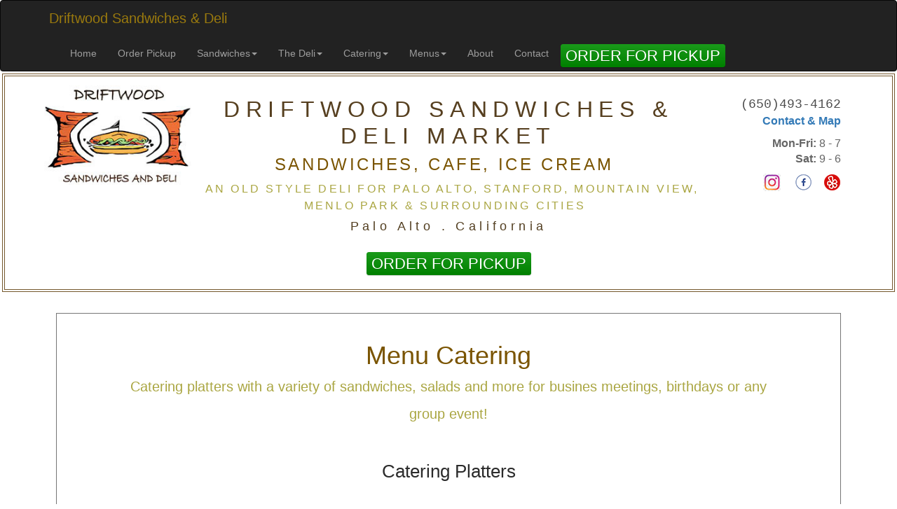

--- FILE ---
content_type: text/html
request_url: https://driftwooddeliandmarket.com/menu-catering.html
body_size: 3306
content:
<!DOCTYPE html>
<html lang="en">
  <head>
    <meta charset="UTF-8">
	<meta http-equiv="X-UA-Compatible" content="IE=edge">
	<meta name="viewport" content="width=device-width, initial-scale=1">   
    <meta name="description" content="">
<meta name="keywords" content="">
    <title>Menu - Catering | Sandwiches | Catering | Palo Alto | California | Driftwood Sandwiches & Deli Market</title>
 <link href="css/driftwood-sandwiches-deli-1.css" rel="stylesheet" type="text/css"> <link href='http://fonts.googleapis.com/css?family=Josefin+Sans:100,300,400' rel='stylesheet' type='text/css'> <link href='https://fonts.googleapis.com/css?family=Architects+Daughter' rel='stylesheet' type='text/css'> 
<script src="js/jquery-1.11.2.min.js"></script>
<script src="js/kt-frbs.3.js" type="text/javascript"></script>
<script type="text/javascript" src="js-jsr/kt-sor.js"></script>
<script type="text/javascript" src="js-jsr/kt-sor.slider.min.js"></script>
<script type="text/javascript" src="js-gllry/gllry.js"></script>
<link href="css/kt-frbs-rd.min.css" rel="stylesheet" type="text/css"> 
<script> 
  (function(i,s,o,g,r,a,m){i['GoogleAnalyticsObject']=r;i[r]=i[r]||function(){ 
  (i[r].q=i[r].q||[]).push(arguments)},i[r].l=1*new Date();a=s.createElement(o), 
  m=s.getElementsByTagName(o)[0];a.async=1;a.src=g;m.parentNode.insertBefore(a,m) 
  })(window,document,'script','https://www.google-analytics.com/analytics.js','ga'); 

  ga('create', 'UA-103150188-1', 'auto'); 
  ga('send', 'pageview'); 

</script> 

</head> 
 <body>
    <nav class="navbar navbar-inverse">
    <div class="container">
        <div class="navbar-header">
          <button type="button" class="navbar-toggle collapsed" data-toggle="collapse" data-target="#inverseNavbar1"><span class="sr-only">Toggle navigation</span><span class="icon-bar"></span><span class="icon-bar"></span><span class="icon-bar"></span></button>
          <a class="navbar-brand" href="index.html"><span class="brandText">Driftwood Sandwiches & Deli</span> </a>
          </div>
        <div class="collapse navbar-collapse" id="inverseNavbar1">
       <ul class="nav navbar-nav">
        <li><a href="index.html">Home<span class="sr-only">(current)</span></a></li>
		<li><a href="order-pickup.html">Order Pickup</a></li>   
        <li class="dropdown">
          <a href="#" class="dropdown-toggle" data-toggle="dropdown" role="button" aria-expanded="false">Sandwiches<span class="caret"></span></a>
          <ul class="dropdown-menu" role="menu">
            <li><a href="sandwiches-palo-alto.html">Our Sandwiches</a></li>
            <li><a href="making-a-sandwich-palo-alto.html">Making a Sandwich</a></li>
            <li><a href="index.html#sandwiches-to-go">Sandwiches To-Go</a></li>
          </ul>
        </li>
        <li class="dropdown">
          <a href="#" class="dropdown-toggle" data-toggle="dropdown" role="button" aria-expanded="false">The Deli<span class="caret"></span></a>
          <ul class="dropdown-menu" role="menu">
            <li><a href="sandwiches-deli-market-palo-alto.html">Our Deli</a></li>
            <li><a href="sandwiches-deli-market-palo-alto.html#espresso-bar">Espresso Bar</a></li>
            <li><a href="sandwiches-deli-market-palo-alto.html#ice-creams">Ice Cream</a></li>
            <li><a href="sandwiches-deli-market-palo-alto.html#market">Market</a></li>
          </ul>
        </li>
        <li class="dropdown">
          <a href="#" class="dropdown-toggle" data-toggle="dropdown" role="button" aria-expanded="false">Catering<span class="caret"></span></a>
          <ul class="dropdown-menu" role="menu">
            <!-- <li><a href="#">Sandwiches Catering</a></li> -->
            <li><a href="menu-catering.html">Catering Menu</a></li>
          </ul>
        </li>
        <li class="dropdown">
          <a href="#" class="dropdown-toggle" data-toggle="dropdown" role="button" aria-expanded="false">Menus<span class="caret"></span></a>
          <ul class="dropdown-menu" role="menu">
            <li><a href="menu-sandwiches.html">Sandwiches</a></li>
            <li><a href="menu-catering.html">Catering</a></li>
          </ul>
        </li>
        <li><a href="about.html">About</a></li>
        <li><a href="index.html#contact">Contact</a></li>
        <li><span class="glf-button" data-glf-cuid="43501ad1-82a7-4846-8fe9-b7f4cd7d7712" data-glf-ruid="53003350-bf40-4311-b6ea-e9cc47a639cc" data-glf-auto-open="false"> ORDER FOR PICKUP</span>
<style>.glf-button{margin-top: 12px; padding:2px;font-size: 17px;font-weight: 100;background-color:#008F00;}</style> 
			<script src="https://www.foodbooking.com/widget/js/ewm2.js"defer async ></script> </li>
      </ul>
        </div>
  </div>
  </nav>   


<section class="headerWrapNonHome">
<div  class="container">
 <div class="home-page-header">
  <div class="row">
	<div class="cx12 cs12 cm3 cl2">
            <div class="logo"> <img src="images/logos/driftwood-sandwiches-palo-alto.jpg" width="210" height="142" alt=""/> </div>
    </div>
    <div class="cx12 cs12 cm6 cl8">     
              <div class="titleHomePage center">
                <h1>DRIFTWOOD SANDWICHES &amp;<br>
DELI MARKET<br>
					<span class="restaurant">SANDWICHES, CAFE, ICE CREAM</span></h1>
                <h2><span class="nuevoLatino">AN OLD STYLE DELI FOR PALO ALTO, STANFORD, MOUNTAIN VIEW, MENLO PARK & SURROUNDING CITIES</span></h2>
                <h3>Palo Alto . California</h3></div>
        <div class="order-online">
            <span class="glf-button" data-glf-cuid="43501ad1-82a7-4846-8fe9-b7f4cd7d7712" data-glf-ruid="53003350-bf40-4311-b6ea-e9cc47a639cc" data-glf-auto-open="false"> ORDER FOR PICKUP</span>
<style>.glf-button{padding-left:7px;padding-right:7px;padding-top:1px;padding-bottom:1px;font-size: 22px;font-weight: 100;background-color:#008F00;}</style> 
<script src="https://www.foodbooking.com/widget/js/ewm2.js"defer async ></script>
            </div>
    </div>
    <div class="cx12 cs12 cm3 cl2"> 
   <div id="contact-1" class="contactTop">
     <p><span class="phoneTop">(650)493-4162</span>
       <br>
       <a href="index.html#contact"><strong><a href="index.html#contact">Contact & Map</strong></a></p>
        <div class="hours">
		   <b>Mon-Fri:</b> 8 - 7<br><b>Sat:</b> 9 - 6
       </div>
     
     <div class="socialMedia"> <a href="https://www.instagram.com/driftwooddelimarket/?hl=en" target="new"><img src="images/logos/instagram.png" width="25" height="25" alt=""/></a> &nbsp; &nbsp; <a href="https://www.facebook.com/Driftwood-Deli-Market-125767180779551/" target="new"><img src="images/logos/fb.png" width="25" height="25" alt=""/></a> &nbsp;&nbsp;  <a href="https://www.yelp.com/biz/driftwood-deli-and-market-palo-alto" target="new"><img src="images/logos/yelp-icon.png" width="25" height="25" alt=""/></a> 
     </div>
     

     </div>
    <!--  <div class="hoursHeader">
		 <p><b>Mon: Closed</b> . <b>Tue:</b>5-10pm<br>
<b>Wed-Thur:</b>11am-2pm; 5:30-10pm</p>
     </div> -->
    </div> 
</div>  
</div>
</div>
</section>



  
<section class="section-home-1">
      <div class="container centered">    
            <div class="menu-frame"> 
                <div class="page-title-2">
                <h2>Menu Catering<br>
                  <small>Catering platters with a variety of sandwiches, salads and more for busines meetings, birthdays or any group event!</small></h2>
               </div>
             
	
            
	<div class="menu-section-title"><h2><span class="menu-section-title-font">Catering Platters</span></h2></div><div class="espacio"></div><div class="menu-item"><div class="menu-item-name"><h3><span class="menu-item-name-font">Combination Sandwich Platter</span></h3></div>
	<div class="menu-item-price">$99.50</div><div class="menu-item-description">[ Serves 8 ]</div></div> <!-- <div class="menu-item"><div class="menu-item-name"><h3><span class="menu-item-name-font">Make Your Own Sandwich Platter</span></h3></div>
	<div class="menu-item-price">$105.00</div><div class="menu-item-description">[ Serves 10 ]</div></div> --><div class="menu-item"><div class="menu-item-name"><h3><span class="menu-item-name-font">Finger Sandwich Platter</span></h3></div>
	<div class="menu-item-price">$89.00</div><div class="menu-item-description">[ Serves 10 ]</div></div><!-- <div class="menu-item"> <div class="menu-item-name"><h3><span class="menu-item-name-font">Seasonal Fruit Platter</span></h3></div> <div class="menu-item-price">$45.00</div><div class="menu-item-description">[ Serves 10 ]</div></div> --><div class="menu-item"><div class="menu-item-name"><h3><span class="menu-item-name-font">Cheese & Cracker Platter</span></h3></div>
	<div class="menu-item-price">$55.00</div><div class="menu-item-description">[ Serves 15 ]</div></div><div class="menu-item"><div class="menu-item-name"><h3><span class="menu-item-name-font">Cookie & Brownie Platter</span></h3></div>
	<div class="menu-item-price">$29.50</div><div class="menu-item-description">[ Serves 10 ]</div></div><div class="menu-item"><div class="menu-item-name"><h3><span class="menu-item-name-font">Potato Salad</span></h3></div><div class="menu-item-price">$29.00</div><div class="menu-item-description">[ Serves 10 ]</div></div><div class="menu-item"><div class="menu-item-name"><h3><span class="menu-item-name-font">Pasta Salad</span></h3></div><div class="menu-item-price">$39.00</div><div class="menu-item-description">[ Serves 10 ]</div></div> <!-- <div class="menu-item"><div class="menu-item-name"><h3><span class="menu-item-name-font">Fruit Salad</span></h3></div><div class="menu-item-price">$39.00</div><div class="menu-item-description">[ Serves 10 ]</div></div> --><div class="menu-item"><div class="menu-item-name"><h3><span class="menu-item-name-font">Green Salad</span></h3></div>
	<div class="menu-item-price">$45.00</div><div class="menu-item-description">[ Serves 10 ]</div></div><div class="menu-item"><div class="menu-item-name"><h3><span class="menu-item-name-font">Chef's Salad</span></h3></div>
	<div class="menu-item-price">$79.00</div><div class="menu-item-description">[ Serves 10 ]</div></div><div class="menu-item"><div class="menu-item-name"><h3><span class="menu-item-name-font">Caesar Salad</span></h3></div>
	<div class="menu-item-price">$45.00</div><div class="menu-item-description">[ Serves 10 ]</div></div><div class="menu-item"><div class="menu-item-name"><h3><span class="menu-item-name-font">Grilled Chicken Salad</span></h3></div>
	<div class="menu-item-price">$75.00</div><div class="menu-item-description">[ Serves 10 ]</div></div><div class="menu-item"><div class="menu-item-name"><h3><span class="menu-item-name-font">Smoked Salmon Salad</span></h3></div>
	<div class="menu-item-price">$105.00</div><div class="menu-item-description">[ Serves 10 ]</div></div><div class="menu-item"><div class="menu-item-name"><h3><span class="menu-item-name-font">Cobb Salad</span></h3></div>
	<div class="menu-item-price">$85.00</div><div class="menu-item-description">[ Serves 10 ]</div></div><div class="espacio"></div><div class="menu-item"><div class="menu-item-name"><h3><span class="menu-item-name-font">Lunch Box</span></h3></div>
	<div class="menu-item-price">$14.50</div>
	<div class="menu-item-description">[ Sandwich, soda, cookie, and chips ]</div></div><div class="espacio"></div><div class="espacio"></div><hr>
	<div class="menu-section-subtitle">(Delivery available for orders of $250 or more)</div>	
     
     
     
		  </div>
     </div>      
  </section>

<section>
     <div id="contact" class="container-fluid my-footer">
      <div class="container">
      <footer>
      <div class="pageHeaderFooter">
            <h2>Contact Us</h2>
			<h3>Contact information & Location</h3>
      </div>
      <div class="row">
            <div class="cm2 cl2"></div>
           	<div class="cx12 cs6 cm5 cl5">
   <!--        	  <div class="hoursFooter">
       <p><b>Mon: Closed</b> . <b>Tue: </b>5-10pm <br>
<b>Wed-Thur: </b>11am-2pm; 5:30-10pm <br>
<b>Fri-Sat:</b> 11am-11pm  .&nbsp;<b>Sun:</b> 11am-9pm</p>
     </div> -->
            <div class="contact-third-2">
           	  <address>
              <span class="addressFont">3450 El Camino Real<br>
Palo Alto, CA 94306<br>
<br>
Phone: (650) 493-4162 <br>
Fax: (650) 493-4171 <br>
<br>
<br>
 </span>
              </address>
              </div>
            
           	</div>
           <div class="cx12 cs6 cm5 cl5">	 
             <div class="contact-third-3">
        <div class="Flexible-container">
            <iframe src="https://www.google.com/maps/embed?pb=!1m18!1m12!1m3!1d3168.7618865601494!2d-122.137299549441!3d37.41910264021702!2m3!1f0!2f0!3f0!3m2!1i1024!2i768!4f13.1!3m3!1m2!1s0x808fbaf354c36575%3A0xc63388de2ca7692f!2s3450+El+Camino+Real%2C+Palo+Alto%2C+CA+94306!5e0!3m2!1sen!2sus!4v1494010405019" width="270" height="207" frameborder="0" style="border:0" allowfullscreen></iframe>
        </div>
          </div>
              </div>
        </div> 
           <div class="block-copyright">&copy; 2017 Driftwood Deli &amp; Market<br>
             Web Design & Technology for Restaurants &copy;2017 <img src="images/kttxt.png" width="135" height="26" alt=""/>
           </div>  
           <br>
      </footer>
      </div>
    </div>
 </section>
 
  </body>
</html>
1

--- FILE ---
content_type: text/css
request_url: https://driftwooddeliandmarket.com/css/driftwood-sandwiches-deli-1.css
body_size: 3512
content:
@charset "UTF-8";
/* CSS Document */
.orderAddress {
	letter-spacing: 0em;
}
.one-image {
    margin-left: auto;
    margin-right: auto;
    margin-top: 35px;
    margin-bottom: 25px;
}
.mssgLarge {
    width: 80%;
    margin-left: auto;
    margin-right: auto;
    margin-top: 30px;
    margin-bottom: 30px;
    padding-top: 15px;
    padding-right: 15px;
    padding-bottom: 15px;
    padding-left: 15px;
    border: 1px solid #8C1012;
    color: #2B2B2B;
    font-family: "Helvetica Neue", Helvetica, Arial, sans-serif;
    font-size: 19px;
}
.mssgLarge h3 {
    color: #000000;
    font-family: "Helvetica Neue", Helvetica, Arial, sans-serif;
    text-align: center;
}
.mssg-1 {
    text-align: center;
    color: #D4560C;
    font-family: Consolas, "Andale Mono", "Lucida Console", "Lucida Sans Typewriter", Monaco, "Courier New", monospace;
    margin-top: 10px;
    line-height: 1em;
    width: 175px;
    font-size: 15px;
    margin-left: auto;
}
.order-online {
    max-width: 300px;
    text-align: center;
    margin-left: auto;
    margin-right: auto;
    margin-top: 15px;
    margin-bottom: 15px;
}
.center {
	float: none;
	margin-left: auto;
	margin-right: auto;
}
.brandText {
	font-family: "Helvetica Neue", Helvetica, Arial, sans-serif;
	font-size: 20px;
	color: #9A7A0E;
}
.section-slider-1 {
	margin-top: -20px;
}
.headerWrap {
	border: 4px double #75582D;
	margin-top: 3px;
	margin-left: 3px;
	margin-right: 3px;
}
.headerWrapNonHome {
	border: 4px double #75582D;
	margin-top: -17px;
	margin-left: 3px;
	margin-right: 3px;
}
.home-page-header {
	padding-top: 3px;
	padding-left: 3px;
	padding-right: 3px;
	padding-bottom: 3px;
}
.logo {
	width: 90px;
	height: 70px;
	margin-bottom: 10px;
	text-align: center;
	margin-top: 10px;
	margin-right: 0;
	margin-left: -10px;
}
.home-page-title {
	text-align: center;
	margin-top: 0px;
	margin-bottom: 0px;
}
.titleHomePage {
	padding-top: 5px;
	width: auto;
	margin-left: auto;
	margin-right: auto;
	height: auto;
}
.titleHomePage h1 {
	font-family: 'Josefin Sans', sans-serif;
	font-style: normal;
	font-weight: 400;
	font-size: 32px;
	color: #563F1F;
	text-align: center;
	line-height: 1.2em;
	letter-spacing: 0.27em;
}
.restaurant {
	font-family: 'Josefin Sans', sans-serif;
	font-style: normal;
	font-weight: 400;
	font-size: 24px;
	color: #7A5400;
	text-align: center;
	letter-spacing: 0.15em;
	margin-left: -12px;
	line-height: 1.2em;
}
.nuevoLatino {
	font-family: 'Josefin Sans', sans-serif;
	font-style: normal;
	font-weight: 400;
	font-size: 16px;
	color: #AAA642;
	text-align: center;
	letter-spacing: 0.20em;
	line-height: 1.1em;
	padding-left: 10px;
	padding-right: 10px;
}
.titleHomePage h2 {
	color: #D47A1B;
	font-size: 22px;
	margin-top: -5px;
	text-align: center;
	font-weight: 200;
}
.titleHomePage h3 {
	margin-top: -5px;
	font-weight: 200;
	color: #523E20;
	font-size: 18px;
	text-align: center;
	top: 0px;
	padding-top: 5px;
	font-family: "Helvetica Neue", Helvetica, Arial, sans-serif;
	letter-spacing: 0.3em;
}
.addressTitle h2 {
	margin-top: -15px;
	font-weight: 400;
	color: #9A2D24;
}
.titleHomePageLogo {
	padding-top: 0px;
	margin-top: 0px;
	text-align: left;
}
.contactTop {
	margin-top: 25px;
	font-size: 16px;
	text-align: right;
	color: #656565;
	width: 96%;
}
.phoneTop {
	color: #4C4C4C;
	font-family: "Courier New";
	font-size: 18px;
}
.socialMedia {
	margin-top: 10px;
}
.hoursHeader {
	text-align: right;
	width: 240px;
	margin-left: auto;
}
.hoursFooter {
	color: #D0D0D0;
	margin-bottom: 30px;
	font-family: "Helvetica Neue", Helvetica, Arial, sans-serif;
	font-size: 16px;
	font-weight: 200;
}
.section-slides-homePage {
	height: auto;
}
.section-home-1 {
	height: auto;
	padding-bottom: 40px;
	margin-top: 30px;
}
.section-home-2 {
}
.section-home-3 {
	background-color: #BC2025;
	height: auto;
	padding-top: 50px;
	padding-bottom: 90px;
}
.page-title {
	width: 65%;
	font-family: 'Josefin Sans', sans-serif;
	text-align: center;
	color: #9E2800;
	margin-top: 40px;
}
.page-title-2 {
	width: 85%;
	font-family: 'Josefin Sans', sans-serif;
	text-align: center;
	margin-top: 40px;
	margin-left: auto;
	margin-right: auto;
}
.page-title-2 h2 {
	color: #7A5400;
	font-size: 36px;
	font-family: "Helvetica Neue", Helvetica, Arial, sans-serif;
	font-weight: 200;
}
.page-title-2 h2 small {
	color: #AAA642;
	font-size: 20px;
	font-family: "Helvetica Neue", Helvetica, Arial, sans-serif;
	font-weight: 200;
}
.page-title h1 {
	font-size: 26px;
	font-weight: 300;
	color: #D81619;
} 
.page-title h2 {
	font-size: 20px;
	font-weight: 200;
	color: #797979;
}

.page-title-3 {
	font-family: Rockwell, "Rockwell Bold", "Rockwell Bold Italic", "Rockwell Italic";
	text-align: center;
	color: #646464;
	padding-bottom: 20px;
	height: auto;
	padding-top: 25px;
	width: 65%;
	margin-left: auto;
	margin-right: auto;
} 
.page-title-3 h2 {
	font-size: 22px;
	font-weight: 200;
	color: #646464;
} 
.page-title-3 h3 {
	font-size: 18px;
	font-weight: 200;
	color: #959595;
} 
.sectionSquares {
	height: auto;
	margin-bottom: 30px;
}
.oneSquare {
	background: linear-gradient(
      to bottom,
      rgba(0, 0, 0, 0),
      rgba(0, 0, 0, 0.6)
    );
	padding-left: 0px;
	padding-right: 0px;
	margin-left: -14px;
	margin-right: -14px;
	margin-top: 1px;
	margin-bottom: 1px;
}
.squareImg {
	display:inline-block;
	z-index: 1;
}
.imgSquare {
	width: auto;
	height: auto;
	z-index: 2;
}
.txtSquare {
	padding-top: 0px;
	margin-top: -45px;
	color: #EFEFEF;
	width: 75%;
	text-align: center;
	margin-right: auto;
	margin-left: auto;
	font-family: "Helvetica Neue", Helvetica, Arial, sans-serif;
	font-weight: 100;
	height: 40px;
	z-index: 100;
}
.refBox {
	width: auto;
	height: auto;
	padding-top: 3px;
	padding-right: 3px;
	padding-bottom: 3px;
	border: 1px solid #D3D3D3;
	margin-right: auto;
	margin-bottom: 10px;
	padding-left: 5px;
	margin-left: auto;
	max-width: 500px;
	max-height: 3000px;
}
.refBoxTitle {
	color: #000000;
}
.refBoxTitle h2 {
	color: #FFFFFF;
	font-weight: bold;
}
.refBoxImage {
	text-align: center;
}
.refBoxText {
	color: #363636;
	font-family: "Helvetica Neue", Helvetica, Arial, sans-serif;
	font-size: 16px;
	font-weight: 200;
}
.refBox h2 {
	font-family: 'Josefin Sans', sans-serif;
	color: #000000;
	font-size: 24px;
	text-align: center;
}
.refBox h3 {
	font-family: 'Josefin Sans', sans-serif;
	color: #909090;
	font-size: 19px;
	text-align: center;
	padding-bottom: 5px;
}
.refBox p {
	color: #F5E5CF;
	font-family: 'Josefin Sans', sans-serif;
	font-size: 19px;
	line-height: 1.2em;
	text-align: left;
}

.listLeft {
	margin-left: auto;
}
.listRight {
}
.listText {
	text-align: left;
	min-width: 400px;
	max-width: 500px;
	margin-left: auto;
	margin-right: auto;
	margin-top: 20px;
}
.listText li {
	font-size: 16px;
	font-family: Gotham, "Helvetica Neue", Helvetica, Arial, sans-serif;
	font-weight: 200;
}
.listTextTitle {
	text-align: center;
	font-family: Rockwell, "Rockwell Bold", "Rockwell Bold Italic", "Rockwell Italic";
	font-size: 18px;
	color: #CC2326;
	padding-top: 5px;
	padding-bottom: 10px;
}
.listText2 {
	text-align: left;
	margin-left: auto;
	margin-right: auto;
	margin-top: 20px;
	width: 300px;
	border: 1px solid #FFFFFF;
}
.listText2 li {
	font-size: 16px;
	font-family: Gotham, "Helvetica Neue", Helvetica, Arial, sans-serif;
	font-weight: 200;
}
.listText2Title {
	text-align: center;
	font-family: Rockwell, "Rockwell Bold", "Rockwell Bold Italic", "Rockwell Italic";
	font-size: 18px;
	color: #CC2326;
	padding-top: 5px;
	padding-bottom: 10px;
}
.block-text {
	font-family: Gotham, "Helvetica Neue", Helvetica, Arial, sans-serif;
	width: 85%;
	padding-bottom: 20px;
	margin-left: auto;
	margin-right: auto;
	font-size: 12px;
}
.block-text p {
	color: #535353;
	font-size: 18px;
	font-weight: 200;
}
.customer-quote-1 {
	width: auto;
	padding-top: 12px;
	padding-bottom: 10px;
	text-align: left;
}
.customer-quote-1 p {
	font-size: 15px;
	color: #666666;
	font-family: Consolas, "Andale Mono", "Lucida Console", "Lucida Sans Typewriter", Monaco, "Courier New", monospace;
} 
.redQuote {
	font-family: Rockwell, "Rockwell Bold", "Rockwell Bold Italic", "Rockwell Italic";
	min-width: 400px;
	max-width: 500px;
	margin-left: auto;
	margin-right: auto;
	padding-top: 20px;
	padding-bottom: 20px;
	margin-top: 40px;
	text-align: center;
	color: #D7191C;
	font-size: 18px;
}
.caption-h-1 {
    position: relative;
    top: 965px;
    left: 0px;
    width: 2448px;
    background-color: rgba(22,22,22,0.60);
    color: #FFFFFF;
    font-family: "Helvetica Neue", Helvetica, Arial, sans-serif;
    font-size: 24px;
    font-weight: 400;
    text-align: center;
    height: auto;
}
.caption-h-2 {
    position: relative;
    top: 965px;
    left: 0px;
    width: 2448px;
    background-color: rgba(22,22,22,0.60);
    color: #FFFFFF;
    font-family: "Helvetica Neue", Helvetica, Arial, sans-serif;
    font-size: 24px;
    font-weight: 400;
    text-align: center;
    height: auto;
}		
.caption-g-1 {
    position: relative;
    top: 460px;
    left: 0px;
    width: 720px;
    height: auto;
    background-color: rgba(22,22,22,0.60);
    color: #FFFFFF;
    font-family: "Helvetica Neue", Helvetica, Arial, sans-serif;
    font-size: 16px;
    font-weight: 400;
    text-align: center;
}
.caption-g-2 {
    position: relative;
    top: 438px;
    left: 0px;
    width: 720px;
    height: auto;
    background-color: rgba(22,22,22,0.60);
    color: #FFFFFF;
    font-family: "Helvetica Neue", Helvetica, Arial, sans-serif;
    font-size: 16px;
    font-weight: 400;
    text-align: center;
}
@media (max-width: 991px) {
.caption-h-1 {
    position: relative;
    top: 950px;
    left: 0px;
    width: 2448px;
    background-color: rgba(22,22,22,0.60);
    color: #FFFFFF;
    font-family: "Helvetica Neue", Helvetica, Arial, sans-serif;
    font-size: 42px;
    font-weight: 400;
    text-align: center;
    height: auto;
}
.caption-g-1 {
    position: relative;
    top: 440px;
    left: 0px;
    width: 720px;
    height: auto;
    background-color: rgba(22,22,22,0.60);
    color: #FFFFFF;
    font-family: "Helvetica Neue", Helvetica, Arial, sans-serif;
    font-size: 42px;
    font-weight: 400;
    text-align: center;
}
.caption-g-2 {
	position: relative;
	top: 425px;
	left: 0px;
	width: 650px;
	height: 80px;
	background-color: rgba(22,22,22,0.60);
	color: #FFFFFF;
	font-family: "Helvetica Neue", Helvetica, Arial, sans-serif;
	font-size: 14px;
	font-weight: 400;
}
.home-page-title {
	text-align: center;
	margin-top: 0px;
	margin-bottom: 0px;
	margin-left: auto;
	margin-right: auto;
}
.home-page-title {
	font-size: 40px;
	font-weight: 300;
	color: #504A40;	
}
.home-page-title h1 {
	font-size: 40px;
	font-weight: 300;
	color: #504A40;	
}

.page-title-2 {
	width: 85%;
	font-family: 'Josefin Sans', sans-serif;
	text-align: center;
	margin-top: 40px;
	margin-left: auto;
	margin-right: auto;
}
.page-title-2 h2 {
    color: #7A5400;
    font-size: 28px;
}
.page-title-2 h2 small {
    color: #AAA642;
    font-size: 20px;
}
.contactTop {
	text-align: center;
	max-width: 95%;
	width: 92%;
	font-size: 15px;
	margin-top: 10px;
	margin-left: auto;
	margin-right: auto;
}
.logo{
	width: 90%;
	height: 90%;
	margin-bottom: -10px;
	margin-left: auto;
	margin-right: auto;
}
.socialMedia {
	margin-left: auto;
	width: 150px;
	padding-top: 0px;
	margin-top: 0px;
	text-align: right;
}
.hoursHeader {
	text-align: right;
	width: 240px;
	margin-left: auto;
}
.hoursFooter {
	color: #D4D4D4;
	margin-bottom: 30px;
	font-family: "Helvetica Neue", Helvetica, Arial, sans-serif;
	font-size: 16px;
	font-weight: 200;
}
}
@media (max-width: 767px) {
.caption-h-1 {
    position: relative;
    top: 925px;
    left: 0px;
    width: 2448px;
    background-color: rgba(22,22,22,0.60);
    color: #FFFFFF;
    font-family: "Helvetica Neue", Helvetica, Arial, sans-serif;
    font-size: 54px;
    font-weight: 400;
    text-align: center;
    height: auto;
}	
.caption-h-2 {
    position: relative;
    top: 850px;
    left: 0px;
    width: 2448px;
    background-color: rgba(22,22,22,0.60);
    color: #FFFFFF;
    font-family: "Helvetica Neue", Helvetica, Arial, sans-serif;
    font-size: 52px;
    font-weight: 400;
    text-align: center;
    height: auto;
}		
.caption-g-1 {
    position: relative;
    top: 450px;
    left: 0px;
    width: 720px;
    height: 35px;
    background-color: rgba(22,22,22,0.60);
    color: #FFFFFF;
    font-family: "Helvetica Neue", Helvetica, Arial, sans-serif;
    font-size: 26px;
    font-weight: 400;
    text-align: center;
}
.caption-g-2 {
	position: relative;
	top: 410px;
	left: 0px;
	width: 720px;
	height: auto;
	background-color: rgba(22,22,22,0.60);
	color: #FFFFFF;
	font-family: "Helvetica Neue", Helvetica, Arial, sans-serif;
	font-size: 26px;
	font-weight: 400;
}
.section1{
	background-image: url(../images/pics/bg-bw-pure.jpg);
	padding-top: 150px;
	border: 1px double #A09E9E;
}
.titleHomePage {
	padding-top: 10px;
	width: auto;
	margin-left: auto;
	margin-right: auto;
	height: auto;
}
.titleHomePage h1 {
	font-family: 'Josefin Sans', sans-serif;
	font-style: normal;
	font-weight: 400;
	font-size: 32px;
	color: #563F1F;
	text-align: center;
}
.titleHomePage h2 {
	color: #D47A1B;
	font-size: 18px;
	margin-top: -10px;
	text-align: center;
	font-weight: 200;
}
.nuevoLatino {
	color: #AAA642;
}
.landOfMojito {
	color: #EAA208;
}
.page-title {
	width: 95%;
}
.logo{
	text-align: center;
	width: 80%;
	height: 80%;
	margin-bottom: -10px;
}
.hoursHeader {
	text-align: center;
	margin-left: auto;
	margin-right: auto;
	width: 240px;
}
.hoursFooter {
	color: #E3E3E3;
	margin-bottom: 30px;
	font-family: "Helvetica Neue", Helvetica, Arial, sans-serif;
	font-size: 16px;
	font-weight: 200;
}
.page-title-2 {
	width: 85%;
	font-family: 'Josefin Sans', sans-serif;
	text-align: center;
	margin-top: 40px;
	margin-left: auto;
	margin-right: auto;
}
.page-title-2 h2 {
    color: #7A5400;
    font-size: 22px;
}
.page-title-2 h2 small {
    color: #AAA642;
    font-size: 18px;
}
.page-title-3 {
	font-family: 'Josefin Sans', sans-serif;
	text-align: center;
	color: #646464;
	padding-bottom: 20px;
	height: auto;
	padding-top: 25px;
	width: 85%;
	margin-left: auto;
	margin-right: auto;
} 
.page-header {
	text-align: center;
	color: #646464;
}
.page-title page-header h2 small {
	line-height: 75%;
}
.block-text {
	width: 98%;
	padding-bottom: 20px;
}
.block-text p {
	color: #656565;
	font-size: 16px;
}
.block-text h3 {
	font-family: 'Josefin Sans', sans-serif;
	color: #414141;
	font-size: 20px;
}
.socialMedia {
	margin-left: auto;
	width: 150px;
	padding-top: 0px;
	margin-top: 0px;
	text-align: right;
}
.menu-item-name-font {
    font-weight: 300;
    font-size: 18px;
    text-align: center;
    color: #252525;
    font-family: "Helvetica Neue", Helvetica, Arial, sans-serif;
    letter-spacing: 0.1em;
}
.menu-item-price {
	display: inline-block;
	width: 75px;
	font-size: 16px;
	text-align: right;
	color: #636363;
	font-family: "Courier New", monospace;
	padding-left: 20px;
}
.menu-item-description {
    font-size: 16px;
    text-align: center;
    color: #2F2F2F;
    font-family: "Helvetica Neue", Helvetica, Arial, sans-serif;
    font-weight: 200;
    letter-spacing: 0.09em;
}
}
.slideShow-1 {
	min-height: auto;
	margin-left: auto;
	margin-right: auto;
	height: auto;
	margin-top: 20px;
	width: auto;
}
.myGallery-hor {
	max-width: 960px;
	max-height: 480px;
	min-height: auto;
	margin-left: auto;
	margin-right: auto;
	height: auto;
	margin-top: 30px;
}
.myGallery-1 {
	max-width: 480px;
	max-height: 480px;
	min-height: auto;
	margin-left: auto;
	margin-right: auto;
	height: 480px;
	margin-top: 30px;
	width: 480px;
}
.category-text {
	padding-bottom: 20px;
}
.item {
	padding-bottom: 30px;
}
.item-image {
	width: 400px;
	height: 250px;
	border: 1px solid #DEDEDE;
}
.item-brand {
}
.item-model {
	font-size: 28px;
	text-align: left;
	color: #404040;
}
.item-description-short {
	font-size: 22px;
	text-align: left;
	color: #5D5D5D;
}
.item-description-long {
	font-size: 16px;
	text-align: left;
	padding-top: 10px;
	padding-bottom: 15px;
}
.item-link {
	font-size: 16px;
	text-align: left;
}
.item-more {
}
.item-price {
	font-size: 16px;
	text-align: left;
	color: #787878;
}
.formQuestion {
	font-weight: bold;	
}

.my-footer {
	min-height: auto;
	width: 100%;
	background-color: #5A5A5A;
	padding-bottom: 20px;
}
.pageHeaderFooter {
	padding-bottom: 30px;
	font-family: Rockwell, "Rockwell Bold", "Rockwell Bold Italic", "Rockwell Italic";
	font-weight: lighter;
}
.pageHeaderFooter h2 {
	font-family: "Courier New", monospace;
	font-weight: 100;
	color: #ECECEC;
	text-align: center;
	font-size: 28px;
}
.pageHeaderFooter h3 {
	font-family: "Courier New", monospace;
	font-size: 22px;
	font-weight: 100;
	color: #ECECEC;
	text-align: center;
}
.contact-emails {
	font-family: Gotham, "Helvetica Neue", Helvetica, Arial, sans-serif;
	text-align: left;
	font-weight: lighter;
	color: #D6D6D6;
	padding-top: 10px;
	font-size: 18px;
}
.contact-emails a {
	font-family: "courier";
	color: #A6B8EE;
}
.contact-emails a:hover {
	color: #F2B563;
}
.contact-emails h3 {
	font-family: Gotham, "Helvetica Neue", Helvetica, Arial, sans-serif;
	font-weight: lighter;
	color: #ECECEC;
}
.block-copyright {
	text-align: center;
	padding-top: 40px;
	color: #D0D0D0;
}
.block-copyright p {
	font-family: default;
	font-style: normal;
	font-weight: 200;
	font-size: 16px;
	color: #B2B2B2;
}
.link-konekterradesign a {
	font-family: courier;
	font-style: normal;
	font-weight: lighter;
	font-size: 16px;
	color: #B2B2B2;
	color: #ADADAD;
}
.link-konekterradesign a:hover {
	color: #EFAE4F;
}
.my-map {
	min-width: 0px;
	width: 400px;
	height: auto;
	border: 1px solid #BABABA;
}
.addressFont {
	color: #E0E0E0;
	font-family: courier;
	font-size: 16px;
}
.restaurant-menu {
	height: auto;
}
.menu-section {
	margin-bottom: 30px;
}
.menu-frame {
	margin-left: 10px;
	margin-right: 10px;
	border: 1px solid #767676;
	padding-left: 10px;
	padding-right: 10px;
}
.menu-section-title {
	margin-left: auto;
	margin-right: auto;
	padding-top: 20px;
	margin-top: 10px;
}
.menu-section-title-font {
	font-family: "Helvetica Neue", Helvetica, Arial, sans-serif;
	font-weight: 200;
	font-size: 26px;
	color: #2B2B2B;
	text-align: center;
}
.menu-section-subtitle {
	font-family: "Helvetica Neue", Helvetica, Arial, sans-serif;
	font-weight: 200;
	font-size: 20px;
	text-align: center;
	margin-bottom: 10px;
	color: #353535;
}
.menu-item {
	font-family: "Helvetica Neue", Helvetica, Arial, sans-serif;
	margin-bottom: 5px;
}
.menu-item-name {
	display: inline-block;
}
.menu-item-name-font {
    font-weight: 300;
    font-size: 20px;
    text-align: center;
    color: #252525;
    font-family: "Helvetica Neue", Helvetica, Arial, sans-serif;
    letter-spacing: 0.1em;
}
.menu-item-price {
	display: inline-block;
	width: 75px;
	font-size: 18px;
	text-align: right;
	color: #636363;
	font-family: "Courier New", monospace;
	padding-left: 20px;
}
.menu-item-description {
    font-size: 18px;
    text-align: center;
    color: #3D3D3D;
    font-family: "Helvetica Neue", Helvetica, Arial, sans-serif;
    font-weight: 200;
    letter-spacing: 0.09em;
}
.menu-one-line-red {
	margin-left: auto;
	margin-right: auto;
	padding-top: 20px;
	padding-bottom: 10px;
	font-family: "Helvetica Neue", Helvetica, Arial, sans-serif;
	color: #F90004;
	text-align: center;
	font-size: 30px;
	font-weight: bold;
	margin-top: 20px;
	margin-bottom: 20px;
}
.menu-one-line-smaller {
	margin-left: auto;
	margin-right: auto;
	font-family: "Helvetica Neue", Helvetica, Arial, sans-serif;
	text-align: center;
	font-size: 26px;
	font-weight: bold;
	margin-top: 15px;
	margin-bottom: 20px;
}
.liquors {
	margin-top: 25px;
	margin-bottom: 20px;
}
.menu-black {
	color: #040404;
}
.menu-red {
	color: #F90004;
}
.menu-orange {
	color: #E87300;
}
.menu-blue {
	color: #143798;
}
.menu-green {
	color: #0C7F0F;
}
.menu-yellow {
	color: #E4D01B;
}
.menu-purple {
	color: #B33011;
}
.menu-pink {
	color: #DD24E9;
}
.Flexible-container {
	width: 0px;
	max-width: 300px;
}
.iframe, object, embed { 
width: 90%; }
.contact-third-1 {
	margin-bottom: 10px;
	margin-left: auto;
	margin-right: auto;
}
.contact-third-2 {
}
.contact-third-3 {
	margin-left: auto;
	margin-right: auto;
	text-align: center;
}
.reservations {
	margin-left: auto;
	margin-right: auto;
	width: 180px;
	margin-bottom: 150px;
}
.centered {
	margin-left: auto;
	margin-right: auto;
	text-align: center;
}


--- FILE ---
content_type: text/plain
request_url: https://www.google-analytics.com/j/collect?v=1&_v=j102&a=782626185&t=pageview&_s=1&dl=https%3A%2F%2Fdriftwooddeliandmarket.com%2Fmenu-catering.html&ul=en-us%40posix&dt=Menu%20-%20Catering%20%7C%20Sandwiches%20%7C%20Catering%20%7C%20Palo%20Alto%20%7C%20California%20%7C%20Driftwood%20Sandwiches%20%26%20Deli%20Market&sr=1280x720&vp=1280x720&_u=IEBAAEABAAAAACAAI~&jid=209138926&gjid=538456069&cid=907760479.1769613249&tid=UA-103150188-1&_gid=1546781701.1769613249&_r=1&_slc=1&z=456071062
body_size: -454
content:
2,cG-X9XLGHK5D7